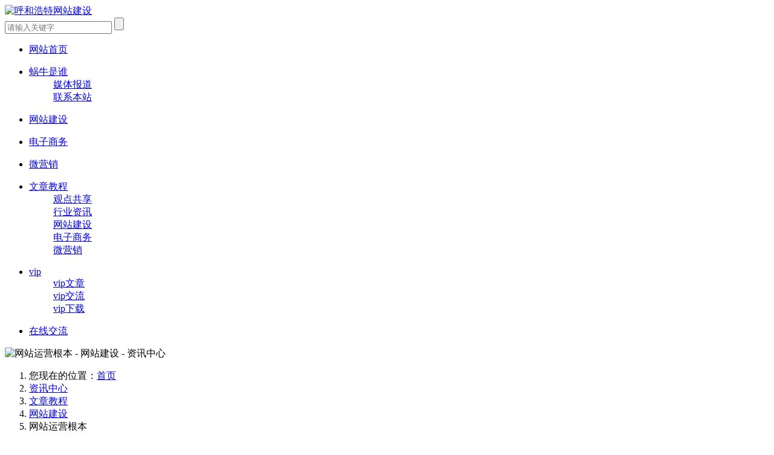

--- FILE ---
content_type: text/html; charset=utf-8
request_url: http://www.woniu.net/index.php?id=1830
body_size: 4449
content:
<!DOCTYPE html>
<html>
<head>
	<meta charset="utf-8" />
	<meta http-equiv="X-UA-Compatible" content="IE=Edge,chrome=1" />
	<meta http-equiv="Cache-control" content="no-cache,no-store,must-revalidate" />
	<meta http-equiv="Pragma" content="no-cache" />
	<meta http-equiv="Expires" content="-1" />
	<meta name="renderer" content="webkit">
	<meta name="license" content="PBIZ" />
	<title>网站运营根本 - 网站建设 - 资讯中心 - 呼和浩特网站建设 - 内蒙古网站建设|内蒙古seo|内蒙古网站运营|电子商务|淘宝天猫|怎么做微商</title>
	<meta name="keywords" content="内蒙古网站建设,呼和浩特网站建设,网站建设,企业网站建设,内蒙古seo,内蒙古网站运营,电子商务,电商,电子商务,移动电商,淘宝天猫,怎么做微商" />
	<meta name="description" content="蜗牛共享从网站建设底层到网站建成推广优化seo，包含内蒙古呼和浩特网站建设、网站制作、电子商务运维推广、天猫淘宝开店、怎么做微商等。内蒙人学习电商相关知识，提升电商转化率就上蜗牛共享woniu.net。" />
	<meta name="toTop" content="true" />
	<base href="http://www.woniu.net/" />
	<link rel="stylesheet" type="text/css" href="http://www.woniu.net/tpl/www/css/style.css" />
	<link rel="stylesheet" type="text/css" href="http://www.woniu.net/css/artdialog.css" />
	<script type="text/javascript" src="http://www.woniu.net/index.php?c=js&ext=jquery.artdialog.js" charset="utf-8"></script>
	<script type="text/javascript" src="http://www.woniu.net/tpl/www/js/global.js" charset="utf-8"></script>
	
</head>
<body>
<header>
	<div class="top">
		<div class="logo"><a href="http://www.woniu.net/" title="呼和浩特网站建设"><img src="res/201604/26/b018a3eeaf417abd.jpg" alt="呼和浩特网站建设" /></a></div>
		<div class="right">
			
			<form method="post" action="http://www.woniu.net/index.php?c=search" onsubmit="return top_search();">
				<input name="keywords" value="" id="top-keywords" type="text" class="input" placeholder="请输入关键字" />
				<input name="" type="submit" class="btn" value="" />
			</form>
		</div>
	</div>
	<nav class="menu">
	<ul>
						<li>
			<dl>
				<dt><a href="index.php" title="网站首页" target="_self">网站首页</a></dt>
							</dl>
		</li>
				<li>
			<dl>
				<dt class="arrow"><a href="index.php?id=aboutus" title="蜗牛是谁" target="_self">蜗牛是谁</a></dt>
								<dd><a href="index.php?id=mtbd" title="媒体报道" target="_self">媒体报道</a></dd>
								<dd><a href="index.php?id=contactus" title="联系本站" target="_self">联系本站</a></dd>
							</dl>
		</li>
				<li>
			<dl>
				<dt><a href="index.php?id=news&cate=wzjswz" title="网站建设" target="_self">网站建设</a></dt>
							</dl>
		</li>
				<li>
			<dl>
				<dt><a href="index.php?id=news&cate=dzswwz" title="电子商务" target="_self">电子商务</a></dt>
							</dl>
		</li>
				<li>
			<dl>
				<dt><a href="index.php?id=news&cate=wyxwz" title="微营销" target="_self">微营销</a></dt>
							</dl>
		</li>
				<li>
			<dl>
				<dt class="arrow"><a href="index.php?id=news" title="文章教程" target="_self">文章教程</a></dt>
								<dd><a href="index.php?id=news&cate=gdgx" title="观点共享" target="_self">观点共享</a></dd>
								<dd><a href="index.php?id=news&cate=xyzx" title="行业资讯" target="_self">行业资讯</a></dd>
								<dd><a href="index.php?id=news&cate=wzjswz" title="网站建设" target="_self">网站建设</a></dd>
								<dd><a href="index.php?id=news&cate=dzswwz" title="电子商务" target="_self">电子商务</a></dd>
								<dd><a href="index.php?id=news&cate=wyxwz" title="微营销" target="_self">微营销</a></dd>
							</dl>
		</li>
				<li>
			<dl>
				<dt class="arrow"><a href="index.php?id=vipzq&cate=vipwzjs" title="vip" target="_blank">vip</a></dt>
								<dd><a href="index.php?id=vipzq" title="vip文章" target="_blank">vip文章</a></dd>
								<dd><a href="index.php?id=bbs11461638162" title="vip交流" target="_blank">vip交流</a></dd>
								<dd><a href="index.php?id=download-center" title="vip下载" target="_blank">vip下载</a></dd>
							</dl>
		</li>
				<li>
			<dl>
				<dt><a href="index.php?id=bbs" title="在线交流" target="_self">在线交流</a></dt>
							</dl>
		</li>
			</ul>
	</nav>
</header>
<div class="main">
		<div class="banner"><img src="res/201604/26/606d7009f557a231.jpg" width="980" alt="网站运营根本 - 网站建设 - 资讯中心" /></div>
		<ol class="breadcrumb">
		<li>您现在的位置：<a href="http://www.woniu.net/" title="呼和浩特网站建设">首页</a></li>
		<li><a href="http://www.woniu.net/index.php?id=news" title="资讯中心">资讯中心</a></li>
				<li><a href="http://www.woniu.net/index.php?id=news&cate=wzjc" title="文章教程">文章教程</a></li>
						<li><a href="http://www.woniu.net/index.php?id=news&cate=wzjswz" title="网站建设">网站建设</a></li>
				<li>网站运营根本</li>
	</ol>
	<div class="left">
		<div class="pfw mb10">
	<h3>资讯中心</h3>
		<dl class="catelist">
				<dt><a href="http://www.woniu.net/index.php?id=news&cate=gdgx" title="观点共享">观点共享</a></dt>
						<dt><a href="http://www.woniu.net/index.php?id=news&cate=xyzx" title="行业资讯">行业资讯</a></dt>
						<dt class="on"><a href="http://www.woniu.net/index.php?id=news&cate=wzjswz" title="网站建设">网站建设</a></dt>
						<dt><a href="http://www.woniu.net/index.php?id=news&cate=dzswwz" title="电子商务">电子商务</a></dt>
						<dt><a href="http://www.woniu.net/index.php?id=news&cate=wyxwz" title="微营销">微营销</a></dt>
					</dl>
</div>		<style type="text/css">
.b_contact h4{line-height:200%;margin:0;padding:0 0 0 5px;font-size:1.1em;font-weight:500;}
.b_contact ul{list-style:none;margin:0;padding:0;}
.b_contact ul li{line-height:170%;position:relative;padding-left:70px;min-height:30px;margin-right:5px;}
.b_contact ul li b{font-weight:bold;position:absolute;left:0;width:70px;text-align:right;}
</style>
<div class="pfw mb10">
	<h3>联系站长</h3>
	<div class="b_contact">
		<h4></h4>
		<ul>
			<li><b>地址：</b></li>
			<li><b>Email：</b>woniu@woniu.net</li>
			<li><b>邮编：</b>010010</li>
			<li><b>电话：</b>13948432607</li>
			<li><b>联系人：</b>徐先生</li>
		</ul>
	</div>
</div>			</div>
	<div class="right">
		<div class="news_detail">
			<h2>网站运营根本</h2>
			<div class="news-extra-area">
				发布日期：<span>2012年06月28日</span>&nbsp;&nbsp;&nbsp;
				浏览次数：<span id="lblVisits">40893</span>
								&nbsp;&nbsp;&nbsp;关键字：
										<a href="http://www.woniu.net/index.php?c=tag&title=%E6%96%B0%E9%97%BB" title="新闻" target="_self">新闻</a>
										<a href="http://www.woniu.net/index.php?c=tag&title=%E5%85%AC%E5%8F%B8" title="公司" target="_self">公司</a>
												</div>
			<div class="d_txt"><p><span style="color: rgb(51, 51, 51); font-family: Tahoma, Geneva, sans-serif; font-size: 14px; line-height: 25px; background-color: rgb(255, 255, 255);">网站运营：打造网站的持续影响力。</span></p></div>
						<div class="d_page">
				<p>上一主题：
															<a href="http://www.woniu.net/index.php?id=1822" title="网站快照时间较慢的原因分析及解决方法">网站快照时间较慢的原因分析及解决方法</a>
									</p>
				<p>下一主题：
															<a href="http://www.woniu.net/index.php?id=1834" title="网站建设必须掌握的技术及学习顺序">网站建设必须掌握的技术及学习顺序</a>
									</p>
			</div>
		</div>
		<style type="text/css">
.comment{clear:both;display:block;width:100%;margin:10px 0;padding:0;border-top:1px dashed #ccc;}
.comment div.phpok-title{height:24px;padding:15px 0 13px 0;color:#333;font-size:18px;}
.comment div.phpok-title em{color:#e74851;font-family: Georgia;font-size:20px;}
.comment input.comment-submit{cursor:pointer;padding:3px 10px;background:#C6C6C6;border:1px solid #ccc;border-radius:5px;margin-top:10px;}
.comment input.comment-submit:hover{background:#BDBDBD;font-weight:bold;}
.comment textarea.comment-textarea{width:99%;border:1px solid #ccc;height:84px;}
.comment dl{ margin-bottom:15px;; overflow:hidden;}
.comment dt{ float:left; width:50px;}
.comment dt img{ width:42px; height:42px; border-radius:3px;}
.comment dd{ float:left; width:700px;}
.comment dd .remarks{ background:#fff;border:1px solid #e0e0e0;border-radius:5px; padding:10px;position:relative; margin-bottom:5px;}
.comment dd .remarks .postmessage {margin-top: 4px;margin-bottom: 4px;font-size: 14px;line-height: 1.5em;}
.comment dd .remarks .postmessage p{margin-top: 4px;}
.comment dd .remarks .moddiv{ padding:5px 0; text-align:right; color:#888888;}
.comment dd .remarks .moddiv .nickname{font-weight:bold;padding-right:10px;}
.comment dd fieldset.reply{margin:3px;border: 1px solid #efefef;padding:0 10px 10px 20px;border-radius:5px;line-height:170%;}
.comment dd fieldset.reply legend{padding:0 5px;color:red;}
.comment dd fieldset.reply div.rdate{color:#D9D9D9;font-style:italic;display:block;clear:both;line-height:170%;}
</style>
<script type="text/javascript">
function save_comment()
{
	var url = api_url('comment','save','id=1830');
	var uid = "0";
	if(uid && uid>0){
		var comment = UE.getEditor('comment').getContent();
	}else{
		var comment = $("#comment").val();
	}
	if(!comment){
		$.dialog.alert('评论内容不能为空',function(){},'error');
		return false;
	}
	url += '&comment='+$.str.encode(comment);
	$.phpok.json(url,function(rs){
		if(rs.status == 'ok'){
			$.dialog.alert('感谢您提交的评论',function(){
				$.phpok.reload();
			},'succeed');
		}else{
			$.dialog.alert(rs.content);
			return false;
		}
	});
}
$(document).ready(function(){
	$("#comment-post").submit(function(){
		save_comment();
		return false;
	});
});
$(document).keypress(function(e){
	if(e.ctrlKey && e.which == 13 || e.which == 10) {
		save_comment();
		return false;
	}
});
</script>
<div class="comment">
	<div class="phpok-title">评论（<em>0</em> 条评论）</div>
	<dl>
		<dt><img src="images/avatar.gif" alt="游客" /></dt>
		<dd>			<form method="post" id="comment-post">
								<textarea name="comment" id="comment" class="comment-textarea"></textarea>
								<input name="" type="submit" class="comment-submit" value="提交" />
			</form>
		</dd>
	</dl>
			</div>	</div>
</div>
<div class="foot">
	<div class="copyright">
						<a href="index.php?id=gybz" title="关于本站" target="_self">关于本站</a>
		 | 				<a href="index.php?id=development-course" title="发展历程" target="_self">发展历程</a>
		 | 				<a href="index.php?id=news" title="文章中心" target="_self">文章中心</a>
		 | 				<a href="index.php?id=vipzq" title="vip文章" target="_blank">vip文章</a>
		 | 				<a href="index.php?id=bbs11461638162" title="vip交流" target="_blank">vip交流</a>
		 | 				<a href="index.php?id=download-center" title="vip下载" target="_blank">vip下载</a>
		 | 				<a href="index.php?id=book" title="在线留言" target="_self">在线留言</a>
		 | 				<a href="index.php?id=contactus" title="联系我们" target="_self">联系我们</a>
		<br />				Powered By <a href="http://www.woniu.net">呼和浩特网站建设</a> 版权所有 © 2004-2014, All right reserved.<script type="text/javascript">var cnzz_protocol = (("https:" == document.location.protocol) ? " https://" : " http://");document.write(unescape("%3Cspan id='cnzz_stat_icon_1258833333'%3E%3C/span%3E%3Cscript src='" + cnzz_protocol + "s4.cnzz.com/stat.php%3Fid%3D1258833333' type='text/javascript'%3E%3C/script%3E"));</script> 	ICP备案号：<a href="http://www.beian.miit.gov.cn/" target="_blank">蒙ICP备11003757号</a>	
<a target="_blank" href="http://www.beian.gov.cn/portal/registerSystemInfo?recordcode=15010202150172" style="display:inline-block;text-decoration:none;height:20px;line-height:20px;"><img src="/gaba.png" style="float:left;"/><p style="float:left;height:20px;line-height:20px;margin: 0px 0px 0px 5px; color:#939393;">蒙公网安备 15010202150172号</p></a>		<div class="debug">运行 0.08061 秒，内存使用 2.36MB，数据库执行 53 次，用时 0.02483 秒，缓存执行 16 次，用时 0.00134 秒</div>
	</div>
</div>
<div id="right-float-box" class="im_floatonline">
	<div class="float-box-content">
		<div class="toptitle">在线客服</div>
		<div class="addlist">
			<ul>
								<li>蜗牛QQ<br /><a target="_blank" href="http://wpa.qq.com/msgrd?v=3&uin=9566669&site=qq&menu=yes"><img border="0" src="http://wpa.qq.com/pa?p=2:9566669:51" alt="点击这里给我发消息" title="点击这里给我发消息"/></a></li>
												<li><img src="res/201604/26/20fcc0d96ad16000.jpg" width="80px" alt="在线客服" /></li>
							</ul>
		</div>
	</div>
</div>
<script type="text/javascript">
$(document).ready(function(){
	window.setTimeout(function(){
		$.phpok.json(api_url('task'),function(rs){return true;});
	}, 2000);
	//更新购物车产品数量
	$.cart.total();
});
</script>
</body>
</html>
